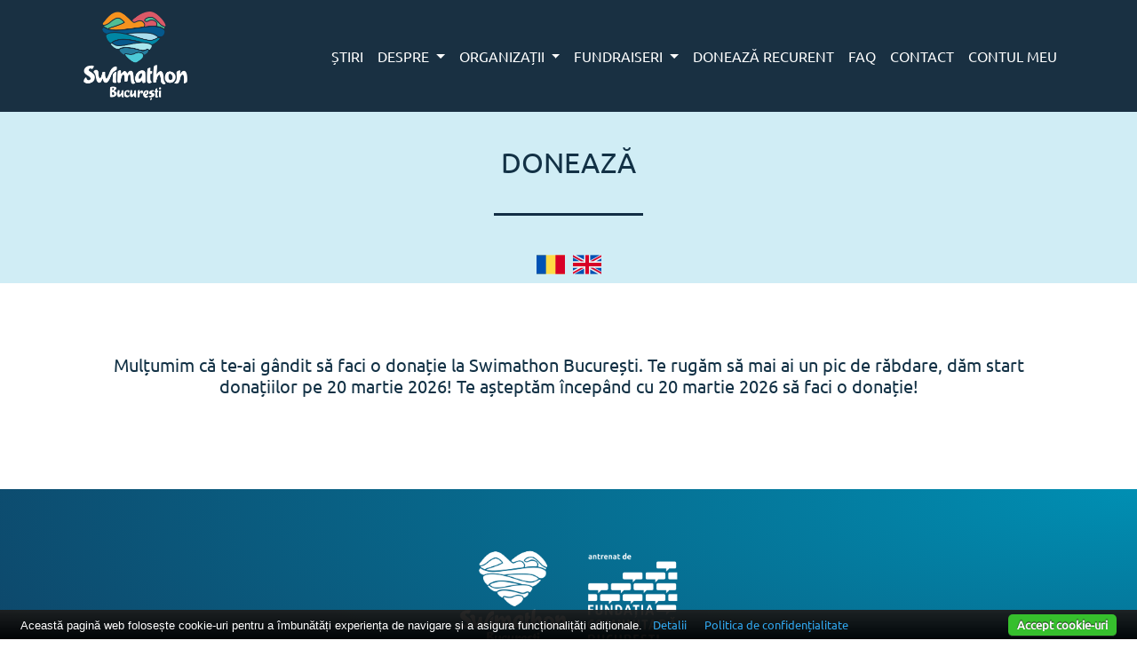

--- FILE ---
content_type: text/html; charset=UTF-8
request_url: https://swimathonbucuresti.ro/doneaza/echipa/bogdan-diculescu
body_size: 5481
content:
<html>
<head>
	<meta property="og:url" content="https://swimathonbucuresti.ro/doneaza/echipa/bogdan-diculescu"/>
<meta property="og:image" content="https://swimathonbucuresti.ro/img/Swimathon_81.jpg"/>
<link rel="shortcut icon" type="image/ico" href="https://swimathonbucuresti.ro/favicon.ico" />


<meta property="og:title" content="Swimathon Bucuresti"/>
<meta property="og:site_name" content="Swimathon Bucuresti"/>
<meta property="og:type" content="website"/>
<meta property="og:description" content="" />
<meta name="viewport" content="width=device-width, initial-scale=1">
<link rel="stylesheet" href="https://cdnjs.cloudflare.com/ajax/libs/font-awesome/4.7.0/css/font-awesome.min.css">
<link rel="stylesheet" href="https://swimathonbucuresti.ro/bootstrap-5.0.1-dist/css/bootstrap.min.css">
<link rel="stylesheet" type="text/css" href="https://swimathonbucuresti.ro/css/style4.css">
<link href='//fonts.googleapis.com/css?family=Exo+2:700,500italic,400,500,900italic,900,800,700italic,600italic,300italic,600,300,800italic,400italic&subset=latin,latin-ext' rel='stylesheet' type='text/css'>
<script src="https://swimathonbucuresti.ro/jquery-3.6.0.min.js"></script>
<script src="https://swimathonbucuresti.ro/bootstrap-5.0.1-dist/js/bootstrap.min.js"></script>
<script type="text/javascript">
//	window.addEventListener("resize", function() {
//		"use strict"; window.location.reload(); 
//	});


	document.addEventListener("DOMContentLoaded", function(){
        

    	/////// Prevent closing from click inside dropdown
		document.querySelectorAll('.dropdown-menu').forEach(function(element){
			element.addEventListener('click', function (e) {
			  e.stopPropagation();
			});
		})



		// make it as accordion for smaller screens
		if (window.innerWidth < 992) {

			// close all inner dropdowns when parent is closed
			document.querySelectorAll('.navbar .dropdown').forEach(function(everydropdown){
				everydropdown.addEventListener('hidden.bs.dropdown', function () {
					// after dropdown is hidden, then find all submenus
					  this.querySelectorAll('.submenu').forEach(function(everysubmenu){
					  	// hide every submenu as well
					  	everysubmenu.style.display = 'none';
					  });
				})
			});
			
			document.querySelectorAll('.dropdown-menu a').forEach(function(element){
				element.addEventListener('click', function (e) {
		
				  	let nextEl = this.nextElementSibling;
				  	if(nextEl && nextEl.classList.contains('submenu')) {	
				  		// prevent opening link if link needs to open dropdown
				  		e.preventDefault();
				  		console.log(nextEl);
				  		if(nextEl.style.display == 'block'){
				  			nextEl.style.display = 'none';
				  		} else {
				  			nextEl.style.display = 'block';
				  		}

				  	}
				});
			})
		}
		// end if innerWidth

	}); 
	// DOMContentLoaded  end
</script>    		<!-- Global site tag (gtag.js) - Google Analytics -->
		<script async src="https://www.googletagmanager.com/gtag/js?id=G-DCCXNTT3GK"></script>
		<script>
		window.dataLayer = window.dataLayer || [];
		function gtag(){dataLayer.push(arguments);}
		gtag('js', new Date());

		gtag('config', 'G-DCCXNTT3GK');
		</script>
			<title>Donează</title>
</head>
<body>

<div style="background-color:#193042;">
<div class="container">
<nav class="navbar navbar-expand-xl">
 <div class="container-fluid">
    <a class="navbar-brand" href="/"><img style="height:100px;" src="https://swimathonbucuresti.ro/img/logo_swim_fin_ansamblu_logo_color_crop.png" class="img-fluid"></a>
  <button class="navbar-toggler navbar-dark" type="button" data-bs-toggle="collapse" data-bs-target="#main_nav"  aria-expanded="false" aria-label="Toggle navigation">
      <span class="navbar-toggler-icon"></span>
    </button>
  <div class="collapse navbar-collapse my-navbar-align-right" id="main_nav">
	

	<ul class="navbar-nav">

		<li class="nav-item">
			<a class="nav-link" href="/stiri" >  ȘTIRI  </a>
		</li>

    <li class="nav-item dropdown">
			<a class="nav-link dropdown-toggle" href="#" data-bs-toggle="dropdown">  DESPRE  </a>
		    <ul class="dropdown-menu">
          <li><a class="dropdown-item" href="/concept"> SWIMATHON DINTR-O PRIVIRE </a></li>
          <li><a class="dropdown-item" href="/calendar"> CALENDAR </a></li>
          <li><a class="dropdown-item" href="/regulament"> REGULAMENT </a></li>
          <li><a class="dropdown-item" href="/ziua-evenimentului"> EVENIMENT BAZIN </a></li>			  
          <li><a class="dropdown-item" href="/istoric"> ISTORIA SWIMATHON </a></li>
          <li><a class="dropdown-item" href="/organizator"> ORGANIZATOR </a></li>
          			    <li><a class="dropdown-item" href="#"> EDIȚII ANTERIOARE &raquo; </a>
            <ul class="submenu dropdown-menu">
              <li><a class="dropdown-item" target="_blank" href="https://2025.swimathonbucuresti.ro"> SWIMATHON 2025 </a></li>
              <li><a class="dropdown-item" target="_blank" href="https://2024.swimathonbucuresti.ro"> SWIMATHON 2024 </a></li>
              <li><a class="dropdown-item" target="_blank" href="https://2023.swimathonbucuresti.ro"> SWIMATHON 2023 </a></li>
              <li><a class="dropdown-item" target="_blank" href="https://2022.swimathonbucuresti.ro"> SWIMATHON 2022 </a></li>
              <li><a class="dropdown-item" target="_blank" href="https://2021.swimathonbucuresti.ro"> SWIMATHON 2021 </a></li>
            </ul> 
          </li> 
		    </ul>
		</li>

          <li class="nav-item dropdown">
        <a class="nav-link dropdown-toggle" href="#" data-bs-toggle="dropdown">  ORGANIZAȚII  </a>
          <ul class="dropdown-menu">
                          <li><a class="dropdown-item" href="/inscrieri-proiecte"> ÎNSCRIERI </a></li>
                                    </ul>
      </li>
      
	  <li class="nav-item dropdown"> 
      <a class="nav-link dropdown-toggle" href="#" data-bs-toggle="dropdown"> FUNDRAISERI </a> 
      <ul class="dropdown-menu">
                          <li><a class="dropdown-item" href="/inscrieri-echipe-inotatori-fundraiseri"> ÎNSCRIERE </a><li>
                                                </ul>
    </li>

          <li class="nav-item">
        <a class="nav-link" href="/doneaza-recurent">  DONEAZĂ RECURENT </a>
      </li>
      
		<li class="nav-item">
			<a class="nav-link" href="/faq">  FAQ  </a>
		</li>

    <li class="nav-item">
			<a class="nav-link" href="/contact">  CONTACT  </a>
		</li>

		<li class="nav-item">
			<a class="nav-link" href="/login">  CONTUL MEU  </a>
		</li>

	</ul>
  </div> <!-- navbar-collapse.// -->
 </div> <!-- container-fluid.// -->
</nav>
</div>
</div>
<button onclick="topFunction()" id="myBtn" class="goToTop" title="Go to top"></button>
<script>
var mybutton = document.getElementById("myBtn");

// When the user scrolls down 20px from the top of the document, show the button
window.onscroll = function() {scrollFunction()};

function scrollFunction() {
  if (document.body.scrollTop > 100 || document.documentElement.scrollTop > 100) {
    mybutton.style.display = "block";
  } else {
    mybutton.style.display = "none";
  }
}

// When the user clicks on the button, scroll to the top of the document
function topFunction() {
  document.body.scrollTop = 0;
  document.documentElement.scrollTop = 0;
}

function myFunction() {
  var x = document.getElementById("myTopnav");
  if (x.className === "topnav") {
    x.className += " responsive";
  } else {
    x.className = "topnav";
  }
}
</script>



<div style="background-color:#d0edf5;">
	<div class="container">
		<div class="jumbotron">
			<h2 style="text-align:center;">
				<br>
				DONEAZĂ				<br>
				<br>
				<hr style="width:15%;color:#122E45;margin:auto;height:3;opacity:1;" >
				<br>
				<a style="padding:0;" class="btn align-top" href="/doneaza/ro/echipa/bogdan-diculescu">
					<img src="/img/ro.png"/>
				</a>
				<a style="padding:0;" class="btn align-top" href="/doneaza/en/echipa/bogdan-diculescu">
					<img src="/img/en.png"/>
				</a>
			</h2>
		</div>
	</div>
</div>
<div class="container">
		<div id="pasul1" class="jumbotron">
						<br>
				<br>
				<br>
				<h5 style="text-align:center;">Mulțumim că te-ai gândit să faci o donație la Swimathon București. Te rugăm să mai ai un pic de răbdare, dăm start donațiilor pe 20 martie 2026! Te așteptăm începând cu 20 martie 2026 să faci o donație!</h5>
				<br>
				<br>
				<br>
					</div>
	<div id="pasul2" style="display:none;">
		<p>
			
Urmează să fii redirecționat în pagina Netopia/Mobilpay pentru a introduce datele cardului. 
<br>
<br>
După introducerea datelor de card, pentru a plăti în siguranță, confirmă plata prin sistemul 3D secure payment prin aplicația ta mobilă de banking. 
<br>
<br>
<b>Pentru ca plata să fie finalizată cu succes, asigură-te că după ce confirmi plata prin intermediul aplicației mobile, revii în pagina Netopia/Mobilpay.</b> 
			<div style="text-align:center;">
				<button id="btn-doneaza2" name="btn-doneaza2" class="btn btn-primary" onClick="doneaza2()">Am înțeles</button>
			</div>
		</p>
	</div>
</div>



<script>

var proposed_amount = 80 * 10 / 100;
var cmd_nume = "";
var cmd_prenume = "";
var cmd_email = "";
var cmd_telefon = "";
var cmd_suma = "";
var cmd_id_comanda = "";

if(proposed_amount < 10)
{
	proposed_amount = 10;
}

function doneaza2()
{
	var redirectUrl = "https://swimathonbucuresti.ro/plati/cardRedirect.php";
	var myRedirect = function(redirectUrl) 
	{
		var form = $('<form action="' + redirectUrl + '" method="post">' +
			'<input type="hidden" name="nume" value="'+cmd_nume+'" />' +
			'<input type="hidden" name="prenume" value="'+cmd_prenume+'" />' +
			'<input type="hidden" name="email" value="'+cmd_email+'" />' +
			'<input type="hidden" name="telefon" value="'+cmd_telefon+'" />' +
			'<input type="hidden" name="suma" value="'+cmd_suma+'" />' +
			'<input type="hidden" name="id_comanda" value="'+cmd_id_comanda+'" />' +
			'<input type="hidden" name="tip_comanda" value="donatie" />' +
			'<input type="hidden" name="lang" value="ro" />' +
			'</form>');
		$('body').append(form);
		$(form).submit();
	};
	myRedirect(redirectUrl);
}

function donatieSuplimentaraClick()
{
	$("#div_donatie_suplimentara").toggle();
	if($("#div_donatie_suplimentara").is(":visible"))
	{
		//console.log("visible");
		suma_suplimentara.value = proposed_amount;
		total.value = Number(suma.value) + Number(suma_suplimentara.value);
		//var suma_propusa = Math.round(suma.value * 0.1);
		//suma_suplimentara.value = suma_propusa;
		//total.value = Number(suma.value) + Number(suma_suplimentara.value);
	}	
	else
	{
		//console.log("hidden");
		suma_suplimentara.value="";
		total.value="";
	}
}
function sumaClick(input)
{
	$("#suma").val(input);
	if(typeof input === 'undefined')
	{
		$("#suma").focus();
	}
	else
	{
		propuneSuma(input);
		sumaPropusaChanged();
	}
}

function propuneSuma(input)
{
	if(!donatie_suplimentara.checked)
	{
		var procent = 10 / 100;
		//console.log("procent="+procent);
		proposed_amount = Math.round(input * procent);
		if(proposed_amount <10)
		{
			proposed_amount = 10;
		}
		$('#lbl_donatie_suplimentara').html('');
		var str_new_proposed_amount = '&nbsp;Vrei să mai donezi '+proposed_amount+' RON și pentru <b> </b> ?';
		$('#lbl_donatie_suplimentara').html(str_new_proposed_amount);

			}
}

function sumaPropusaChanged()
{
	$("#suma_suplimentara_minima_err").css("display","none");	
	//console.log("suma propusa changed");
	var temp = Number(suma.value) + Number(suma_suplimentara.value);
	total.value = temp;
}

function sumaChanged()
{
	//console.log("suma changed");
	propuneSuma(suma.value);
	if(donatie_suplimentara.checked)
	{
		sumaPropusaChanged();
	}
	//var suma_propusa = Math.round(suma.value * 0.1);
	//suma_suplimentara.value = suma_propusa;
	//total.value = Number(suma.value) + Number(suma_suplimentara.value);
	////$("#intrebare_donatie_suplimentara").css("display","block");
	//var newText = '&nbsp;Vrei să mai donezi '+suma_propusa+' RON și pentru <b>Valuri de bine pentru Swimathon</b> ?';
	//$("#lbl_donatie_suplimentara").html(newText);
}

function doneaza()
{
	$('#statusMsg').html('');
	$("#suma_err").css("display","none");
	$("#suma_minima_err").css("display","none");
	$("#plata_err").css("display","none");
	$("#prenume_err").css("display","none");
    $("#nume_err").css("display","none");
    $("#email_err").css("display","none");
    $("#telefon_err").css("display","none");
    $("#public_err").css("display","none");
    $("#acord_err").css("display","none");
    $("#informatii_err").css("display","none");
    $("#angajament_err").css("display","none");
    $("#suma_suplimentara_err").css("display","none");
	$("#suma_suplimentara_minima_err").css("display","none");	
	var plata_value = $('input[name="plata"]:checked').val();
    var public_value = $('input[name="public"]:checked').val();
    var acord_value = $('input[name="acord"]:checked').val();
    var informatii_value = $('input[name="informatii"]:checked').val();
	if(
		suma.value!="" && !isNaN(suma.value) && suma.value >= 10 &&
		typeof plata_value !== 'undefined' &&
		prenume.value!="" &&
		nume.value!="" &&
		email.value!="" &&
		ValidateEmail(email.value) &&
		telefon.value!="" &&
		typeof public_value !== 'undefined' &&
		typeof acord_value !== 'undefined' &&
		typeof informatii_value !== 'undefined' &&
		(
			(!donatie_suplimentara.checked) ||
			(donatie_suplimentara.checked && suma_suplimentara.value!="" && !isNaN(suma_suplimentara.value) && suma_suplimentara.value>=10) 
		)&&		
		angajament.checked
	)
	{
		//console.log("can save");
		values = $('#form_doneaza').serialize();
        $('#btn-doneaza').prop('disabled', true);
        $('#saveInProgress').html('');
		$('#saveInProgress').html('<br><p class="alert alert-warning" style="text-align:center;">Se salvează datele.....<br>Te rugăm să aștepți.....</p>');
		//console.log(values);
		$.ajax({
			type: 'POST',
			cache: false,
			dataType: 'json',
			url: '/abstract/doneaza.php',
			data: values,
			success: function(response)
			{ 
				if(response.type == "success")
				{
					//console.log("success");
					//console.log("metoda plata="+response.metoda_plata);
					$('#statusMsg').html('');
					disableUI();
					if(response.metoda_plata=='card_online')
					{
						window.location.href = response.link_plata;
											}
					if(response.metoda_plata=='transfer_bancar')
					{    
                        $('#saveInProgress').html('');                    
                        $('#btn-doneaza').prop('disabled', true);
						$('#statusMsg').html('<p class="alert alert-success" style="text-align:center;word-break:break-word;">'+response.message+' <b>'+response.cod+'</b><br><br>'+response.message_2+'</p>');
					}
				}
				else
				{
                    $('#saveInProgress').html('');                
                    $('#btn-doneaza').prop('disabled', false);
					//console.log("received response, error");
					$('#statusMsg').html('');
					$('#statusMsg').html('<p class="alert alert-danger" style="text-align:center;">'+response.message+'</p>');						
				}
			},
			error:function(XMLHttpRequest, textStatus, errorThrown) 
			{ 
				$('#saveInProgress').html('');                
				$('#btn-doneaza').prop('disabled', false);
				alert("Status: " + textStatus); 
				alert("Error: " + errorThrown);
			}				
		});
	}
	else
	{
		if(isNaN(suma_suplimentara.value) || suma_suplimentara.value=="")
		{
			$("#suma_suplimentara_err").css("display","block");
			document.getElementById('lbl_suma_suplimentara').scrollIntoView();
		}
		if(suma_suplimentara.value<10)
		{
			$("#suma_suplimentara_minima_err").css("display","block");
			document.getElementById('lbl_suma_suplimentara').scrollIntoView();
		}
		if(!angajament.checked)
		{
			$("#angajament_err").css("display","block");
			document.getElementById('lbl_angajament').scrollIntoView();
		}
		if(typeof informatii_value === 'undefined')
		{
			$("#informatii_err").css("display","block");
			document.getElementById('lbl_informatii').scrollIntoView();
		}
		if(typeof public_value === 'undefined')
		{
			$("#public_err").css("display","block");
			document.getElementById('lbl_public').scrollIntoView();
		}
		if(typeof acord_value === 'undefined')
		{
			$("#acord_err").css("display","block");
			document.getElementById('lbl_acord').scrollIntoView();
		}
		if(email.value=='' || !(ValidateEmail(email.value)))
		{
			$("#email_err").css("display","block");
			document.getElementById('lbl_email').scrollIntoView();
		}
		if(telefon.value=='')
		{
			$("#telefon_err").css("display","block");
			document.getElementById('lbl_telefon').scrollIntoView();
		}
		if(nume.value=='')
		{
			$("#nume_err").css("display","block");
			document.getElementById('lbl_nume').scrollIntoView();
		}
		if(prenume.value=='')
		{
			$("#prenume_err").css("display","block");
			document.getElementById('lbl_prenume').scrollIntoView();
		}
		if(typeof plata_value === 'undefined')
		{
			$("#plata_err").css("display","block");
			document.getElementById('lbl_plata').scrollIntoView();
		}
		if(isNaN(suma.value) || suma.value=="")
		{
			$("#suma_err").css("display","block");
			document.getElementById('lbl_suma').scrollIntoView();
		}
		if(suma.value<10)
		{
			$("#suma_minima_err").css("display","block");
			document.getElementById('lbl_suma').scrollIntoView();
		}
		setTimeout(() => {
			alert("Te rugăm să completezi toate câmpurile formularului. Asigură-te că toate câmpurile au fost completate.");
		}, 500);
	}
}
function ValidateEmail(input) 
{
	//reexp = /\S+@\S+\.\S+/;
	reexp = /^[^\s@]+@[^\s@]+\.[^\s@]+$/;
	
	if (reexp.test(input) == true)
	{
		return true;
	}
	else
	{
		return false;
	}
}
function disableUI()
{
    $('#btn-doneaza').css("display","none");
    $('#form_doneaza').css("display","none");
	document.getElementById('welcome').scrollIntoView();	

	}

function modalClick()
{
    var modal_proiect = new bootstrap.Modal(document.getElementById("modal_proiect"), {});
    $('#modal_titlu').html('');
    $('#modal_titlu').html('<b></b><br><i></i>');
    $('#modal_descriere').html('');
    $('#modal_descriere').html('');						
    modal_proiect.show();
}

function metoda_plata_changed(input)
{
	console.log(input);
	if(input=='card_online')
	{
		$('#div_text_card').show();
	}
	else
	{
		$('#div_text_card').hide();		
	}
}

</script>
<br>
<div style="background-image:radial-gradient(ellipse farthest-corner at right top,#008fb3 0%,#123154 100%);">
    <div class="container-fluid" style="text-align:center;">
        <br>
        <img style="height:200px;" src="https://swimathonbucuresti.ro/img/logo_swim_fin_ansamblu_logo_alb.png"/>
        <br>
        <br>
        <span style="color:#008fb3;">
            Din 2013, Fundația Comunitară București organizează anual Swimathon București.
            <br>
            <br>
            FUNDAȚIA COMUNITARĂ BUCUREȘTI
            <br>
            <br>
            <a href="https://fundatiacomunitarabucuresti.ro" style="color:#008fb3;text-decoration:none">https://fundatiacomunitarabucuresti.ro</a>
            <br>
            <br>
            <br>
        </span> 
    </div>
</div>
<script type="text/javascript" src="https://cdn.jsdelivr.net/npm/cookie-bar/cookiebar-latest.min.js?forceLang=ro&tracking=1&thirdparty=1&always=1&noGeoIp=1&scrolling=1&showPolicyLink=1&privacyPage=https%3A%2F%2Fswimathonbucuresti.ro%2Fpolitica-de-confidentialitate"></script>


</body>
</html>